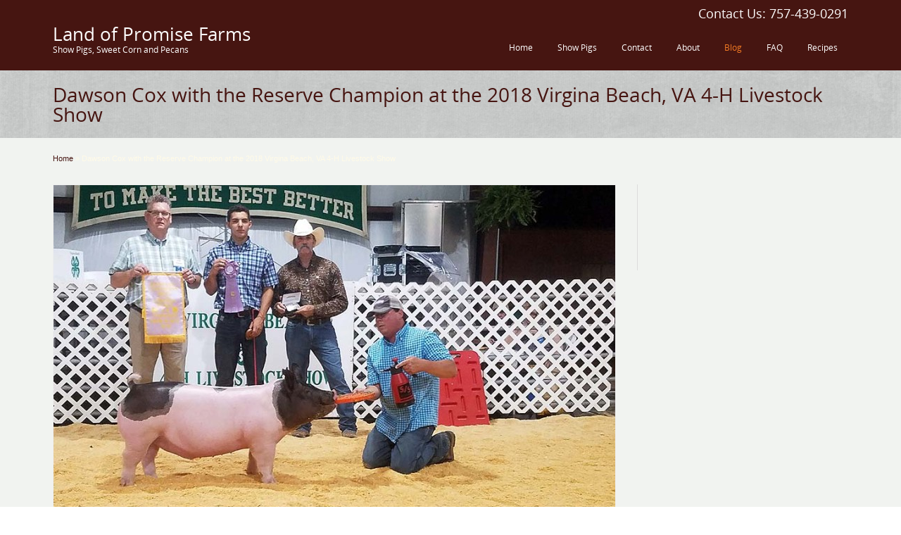

--- FILE ---
content_type: application/javascript
request_url: https://landofpromisefarms.com/wp-content/themes/designplus/js/custom.combine.js?ver=6.9
body_size: 16074
content:
/*! Design Plus
* https://kaptinlin.com/themes/designplus
* Copyright (c) 2015 DesignPlus Web Inc. */

//Force fullwidth
function ThemeForceFullWidth(a){("undefined"==typeof a||""==a||null==a)&&(a=".forcefull"),jQuery(a).each(function(){var a=jQuery(this);if(a.hasClass("forcefull")){var b=a.data("forceFull");"width"==b&&a.css("width",""),a.data("original_margin_left")?a.css("margin-left",a.data("original_margin_left")):a.data("original_margin_left",a.css("margin-left")),a.data("original_margin_right")?a.css("margin-right",a.data("original_margin_right")):a.data("original_margin_right",a.css("margin-right"));var c=a.offset().left,d=jQuery(window).width()-(c+a.outerWidth());if(a.css("margin-left","-"+c+"px").css("margin-right","-"+d+"px"),"width"==b){var e="calc( 100% + "+(c+d)+"px)";a.css("width",e)}a.trigger("change")}})}function ThemeMakeElementFitToContainer(){}!function(a){"use stict";a(document).ready(function(){var b=!1;a(window).on("scroll",function(){if(!b){var a=navigator.userAgent.indexOf("Firefox");a&&ThemeForceFullWidth(".forcefull"),b=!0}}),ThemeForceFullWidth(),a(window).on("resize",function(){ThemeForceFullWidth(),b=!1})}),a(window).on("load",function(){a("body").hasClass("header_overlap")&&"undefined"!=typeof a("rs-module-wrap")[0]&&(ThemeForceFullWidth("#topbarmenu.forcefull"),ThemeForceFullWidth("#navigation-wrapper.forcefull"))})}(jQuery);

//Match media
window.matchMedia||(window.matchMedia=function(){"use strict";var a=window.styleMedia||window.media;if(!a){var b=document.createElement("style"),c=document.getElementsByTagName("script")[0],d=null;b.type="text/css",b.id="matchmediajs-test",c.parentNode.insertBefore(b,c),d="getComputedStyle"in window&&window.getComputedStyle(b,null)||b.currentStyle,a={matchMedium:function(a){var c="@media "+a+"{ #matchmediajs-test { width: 1px; } }";return b.styleSheet?b.styleSheet.cssText=c:b.textContent=c,"1px"===d.width}}}return function(b){return{matches:a.matchMedium(b||"all"),media:b||"all"}}}()),

//Match media Add Listerners
function(){if(window.matchMedia&&window.matchMedia("all").addListener)return!1;var a=window.matchMedia,b=a("only all").matches,c=!1,d=0,e=[],f=function(){clearTimeout(d),d=setTimeout(function(){for(var b=0,c=e.length;c>b;b++){var d=e[b].mql,f=e[b].listeners||[],g=a(d.media).matches;if(g!==d.matches){d.matches=g;for(var h=0,i=f.length;i>h;h++)f[h].call(window,d)}}},30)};window.matchMedia=function(d){var g=a(d),h=[],i=0;return g.addListener=function(a){b&&(c||(c=!0,window.addEventListener("resize",f,!0)),0===i&&(i=e.push({mql:g,listeners:h})),h.push(a))},g.removeListener=function(a){for(var b=0,c=h.length;c>b;b++)h[b]===a&&h.splice(b,1)},g}}(),

//jquery-nav
!function(a,b){"use strict";var d="nav",e=b.nav=function(a,c){function h(){e.windowDimensions=g.getWindowDimensions(),i(),b(window).on("resize",g.resize)}function i(){f=!0;var a=g.$nav.find("> li");j(a,g.settings.root),j(a.find("li"),g.settings.child)}function j(a,c){g.hover(a,c.hoverIntent,c.delay,function(){var a=this,d=b(this).find("> ul");if(c.beforeHoverIn.call(a),d.length>0){var f=b(a).data("check");"undefined"===typeof f&&c.beforeFirstRender.call(a),("undefined"===typeof f||f!==e.windowDimensions)&&(c.position.call(a,d,g),b(a).data("check",e.windowDimensions)),"fade"===c.effect?d.hide().css("visibility","visible").fadeIn(c.inDuration,function(){c.afterHoverIn.call(a)}):d.hide().css("visibility","visible").slideDown(c.inDuration,function(){c.afterHoverIn.call(a)})}else c.afterHoverIn.call(a)},function(){var a=this,d=b(this).find("> ul");c.beforeHoverOut.call(a),d.length>0?"fade"===c.effect?d.fadeOut(c.outDuration,function(){d.css("visibility","hidden"),c.afterHoverOut.call(a)}):d.slideUp(c.outDuration,function(){d.css("visibility","hidden"),c.afterHoverOut.call(a)}):c.afterHoverOut.call(a)})}this.nav=a,this.$nav=b(a),this.settings=b.extend(!0,{},e.defaults,c);var f=!1,g=this;null==this.settings.rtl&&(this.settings.rtl=function(a){if("rtl"===(""+a.attr("dir")).toLowerCase())return!0;var c=!1;return a.parents("[dir]").each(function(){return/rtl/i.test(b(this).attr("dir"))?(c=!0,!1):void 0}),c}(this.$nav)),this.settings.rtl?(this.dirAttribute="right",this.$nav.addClass(d+"_rtl")):this.dirAttribute="left",b.extend(g,{getNav:function(){return this.$nav},getCurrent:function(){var a=this.$nav.find(this.settings.currentSelector);return 0===a.length&&(a=this.$nav.find("li:first")),a.find("> a")},getWindowDimensions:function(){return{w:b(window).width(),h:b(window).height()}},resize:function(){e.windowDimensions=g.getWindowDimensions()},isBuilted:function(){return f},hover:function(a,c,d,e,f){"undefined"!==typeof b.fn.hoverIntent?b(a).hoverIntent({sensitivity:30,interval:c,timeout:d,over:e,out:f}):(b(a).on("mouseenter",e),b(a).on("mouseleave",f))}}),h()};e.defaults={root:{effect:"slide",delay:100,hoverIntent:100,inDuration:200,outDuration:200,beforeHoverIn:function(){},afterHoverIn:function(){b(this).addClass("is-open")},beforeHoverOut:function(){},afterHoverOut:function(){b(this).removeClass("is-open")},beforeFirstRender:function(){},position:function(a,c){var d=this,f=b(this);a.css({left:"",right:""});var g={left:f.offset().left,top:f.offset().top},h={w:a.outerWidth(),h:a.outerHeight()};a.css(c.settings.rtl?g.left>h.w?{right:0}:g.left+d.offsetWidth<h.w?{right:-h.w+d.offsetWidth}:{right:"auto",left:0}:g.left+h.w<e.windowDimensions.w?{left:0}:g.left+d.offsetWidth<h.w?g.left<e.windowDimensions.w/2?{left:-g.left+c.$nav.offset().left}:{left:e.windowDimensions.w-g.left-h.w-c.$nav.offset().left}:{left:"auto",right:0})}},child:{effect:"fade",delay:150,hoverIntent:0,inDuration:200,outDuration:200,beforeHoverIn:function(){},afterHoverIn:function(){b(this).addClass("is-open")},beforeHoverOut:function(){},afterHoverOut:function(){b(this).removeClass("is-open")},beforeFirstRender:function(){},position:function(a,c){var d=this,f=b(d);a.css({left:"",right:""});var g={left:f.offset().left,top:f.offset().top},h={w:a.outerWidth(),h:a.outerHeight()};a.css(c.settings.rtl?d.offsetWidth<g.left?{right:d.offsetWidth}:{right:0-d.offsetWidth}:g.left+d.offsetWidth+h.w<e.windowDimensions.w?{left:d.offsetWidth}:{left:0-d.offsetWidth})}}},b.fn.nav=function(a){return this.each(function(){b.data(this,d)||b.data(this,d,new e(this,a))})}}(document,jQuery),

//NavtoSelect
!function(a,b,c){"use strict";var e=function(b,d){this.element=b,this.$element=c(b),this._isBuilded=!1,this.options=c.extend(e.defaults,d);var f=this;c.extend(f,{init:function(){var b=f.getItems();f.build(b),f.$select.on("change",f.options.onChange),f.$element.trigger("navToSelect::ready"),c(a).on("orientationchange",function(){f.$select.is(":hidden")&&f.$select.is(":focus")&&f.$select.trigger("blur")})},build:function(a){f.$select=c("<select />",{"class":f.options.namespace}).html(f.buildOptions(a,1)),null===f.options.prependTo?f.$element.after(f.$select):f.$select.prependTo(f.options.prependTo),f._isBuilded=!0},buildOption:function(a,b){var c=new Array(b).join(f.options.indentString);return 1!==b&&f.options.indentSpace&&(c+="&nbsp;"),'<option value="'+a.value+'"'+(a.linkable===!1?' data-linkable="false"':"")+(a.actived===!0?' selected="selected"':"")+">"+c+a.label+"</option>"},buildOptions:function(a,b){if(b>f.options.maxLevel)return"";var d="";return c.each(a,function(a,c){c.linkable===!1&&"undefined"!==typeof c.items&&1===b&&f.options.useOptgroup&&(d+='<optgroup label="'+c.label+'">',d+=f.buildOptions(c.items,b+1),d+="</optgroup>"),"undefined"!==typeof c.items?(d+=f.buildOption(c,b),d+=f.buildOptions(c.items,b+1)):d+=f.buildOption(c,b)}),d},getItems:function(){var a=[];return f.options.placeholder&&(a=a.concat({value:"#",label:f.options.placeholder,linkable:!1})),a=a.concat(f.options.getItemsFromList.call(f,f.$element,1))},getItemValue:function(a){return a.find(f.options.linkSelector).attr("href")},isLinkable:function(a){return"#"!==f.getItemValue(a)},isActived:function(a){return a.is("."+f.options.activeClass)},isBuilded:function(){return f._isBuilded}}),this.init()};e.defaults={maxLevel:4,prependTo:null,activeClass:"active",linkSelector:"a:first",indentString:"&ndash;",indentSpace:!0,placeholder:"Navigate to...",useOptgroup:!1,namespace:"navToSelect",itemFilter:function(){return!0},getItemLabel:function(a){return a.find(this.options.linkSelector).text()},getItemsFromList:function(a,b){var d=this,e=[];return a.children("li").each(function(){var a=c(this);if(d.options.itemFilter(a)){var f={value:d.getItemValue(a),label:d.options.getItemLabel.call(d,a),linkable:d.isLinkable(a),actived:d.isActived(a)};a.children("ul, ol").length&&(f.items=[],a.children("ul, ol").each(function(){f.items=f.items.concat(d.options.getItemsFromList.call(d,c(this),b+1))})),e.push(f)}}),e},onChange:function(){c(this).data("linkable")!==!1&&(b.location.href=this.value)}},e.prototype={constructor:e,getSelect:function(){return this.$select},destroy:function(){this.$select.remove(),this.$element.data("NavToSelect",null)}},c.fn.navToSelect=function(a){if("string"!==typeof a)return this.each(function(){var b=c.data(this,"navToSelect");b||(b=new e(this,a),c.data(this,"navToSelect",b))});var b=a,d=Array.prototype.slice.call(arguments,1);if(!/^(getSelect)$/.test(b))return this.each(function(){var a=c.data(this,"navToSelect");a&&"function"===typeof a[b]&&a[b].apply(a,d)});var f=this.first().data("navToSelect");return f&&"function"===typeof f[b]?f[b].apply(f,d):void 0}}(window,document,jQuery),

//enquire.js
function(a,b,c){var d=window.matchMedia;"undefined"!=typeof module&&module.exports?module.exports=c(d):"function"==typeof define&&define.amd?define(function(){return b[a]=c(d)}):b[a]=c(d)}("enquire",this,function(a){"use strict";function b(a,b){var c,d=0,e=a.length;for(d;e>d&&(c=b(a[d],d),c!==!1);d++);}function c(a){return"[object Array]"===Object.prototype.toString.apply(a)}function d(a){return"function"==typeof a}function e(a){this.options=a,!a.deferSetup&&this.setup()}function f(b,c){this.query=b,this.isUnconditional=c,this.handlers=[],this.mql=a(b);var d=this;this.listener=function(a){d.mql=a,d.assess()},this.mql.addListener(this.listener)}function g(){if(!a)throw new Error("matchMedia not present, legacy browsers require a polyfill");this.queries={},this.browserIsIncapable=!a("only all").matches}return e.prototype={setup:function(){this.options.setup&&this.options.setup(),this.initialised=!0},on:function(){!this.initialised&&this.setup(),this.options.match&&this.options.match()},off:function(){this.options.unmatch&&this.options.unmatch()},destroy:function(){this.options.destroy?this.options.destroy():this.off()},equals:function(a){return this.options===a||this.options.match===a}},f.prototype={addHandler:function(a){var b=new e(a);this.handlers.push(b),this.matches()&&b.on()},removeHandler:function(a){var c=this.handlers;b(c,function(b,d){return b.equals(a)?(b.destroy(),!c.splice(d,1)):void 0})},matches:function(){return this.mql.matches||this.isUnconditional},clear:function(){b(this.handlers,function(a){a.destroy()}),this.mql.removeListener(this.listener),this.handlers.length=0},assess:function(){var a=this.matches()?"on":"off";b(this.handlers,function(b){b[a]()})}},g.prototype={register:function(a,e,g){var h=this.queries,i=g&&this.browserIsIncapable;return h[a]||(h[a]=new f(a,i)),d(e)&&(e={match:e}),c(e)||(e=[e]),b(e,function(b){d(b)&&(b={match:b}),h[a].addHandler(b)}),this},unregister:function(a,b){var c=this.queries[a];return c&&(b?c.removeHandler(b):(c.clear(),delete this.queries[a])),this}},new g}),

//jquery.imagesloaded.js
!function(t,e){"object"==typeof module&&module.exports?module.exports=e():t.EvEmitter=e()}("undefined"!=typeof window?window:this,(function(){function t(){}let e=t.prototype;return e.on=function(t,e){if(!t||!e)return this;let i=this._events=this._events||{},s=i[t]=i[t]||[];return s.includes(e)||s.push(e),this},e.once=function(t,e){if(!t||!e)return this;this.on(t,e);let i=this._onceEvents=this._onceEvents||{};return(i[t]=i[t]||{})[e]=!0,this},e.off=function(t,e){let i=this._events&&this._events[t];if(!i||!i.length)return this;let s=i.indexOf(e);return-1!=s&&i.splice(s,1),this},e.emitEvent=function(t,e){let i=this._events&&this._events[t];if(!i||!i.length)return this;i=i.slice(0),e=e||[];let s=this._onceEvents&&this._onceEvents[t];for(let n of i){s&&s[n]&&(this.off(t,n),delete s[n]),n.apply(this,e)}return this},e.allOff=function(){return delete this._events,delete this._onceEvents,this},t})),

function(t,e){"object"==typeof module&&module.exports?module.exports=e(t,require("ev-emitter")):t.imagesLoaded=e(t,t.EvEmitter)}("undefined"!=typeof window?window:this,(function(t,e){let i=t.jQuery,s=t.console;function n(t,e,o){if(!(this instanceof n))return new n(t,e,o);let r=t;var h;("string"==typeof t&&(r=document.querySelectorAll(t)),r)?(this.elements=(h=r,Array.isArray(h)?h:"object"==typeof h&&"number"==typeof h.length?[...h]:[h]),this.options={},"function"==typeof e?o=e:Object.assign(this.options,e),o&&this.on("always",o),this.getImages(),i&&(this.jqDeferred=new i.Deferred),setTimeout(this.check.bind(this))):s.error(`Bad element for imagesLoaded ${r||t}`)}n.prototype=Object.create(e.prototype),n.prototype.getImages=function(){this.images=[],this.elements.forEach(this.addElementImages,this)};const o=[1,9,11];n.prototype.addElementImages=function(t){"IMG"===t.nodeName&&this.addImage(t),!0===this.options.background&&this.addElementBackgroundImages(t);let{nodeType:e}=t;if(!e||!o.includes(e))return;let i=t.querySelectorAll("img");for(let t of i)this.addImage(t);if("string"==typeof this.options.background){let e=t.querySelectorAll(this.options.background);for(let t of e)this.addElementBackgroundImages(t)}};const r=/url\((['"])?(.*?)\1\)/gi;function h(t){this.img=t}function d(t,e){this.url=t,this.element=e,this.img=new Image}return n.prototype.addElementBackgroundImages=function(t){let e=getComputedStyle(t);if(!e)return;let i=r.exec(e.backgroundImage);for(;null!==i;){let s=i&&i[2];s&&this.addBackground(s,t),i=r.exec(e.backgroundImage)}},n.prototype.addImage=function(t){let e=new h(t);this.images.push(e)},n.prototype.addBackground=function(t,e){let i=new d(t,e);this.images.push(i)},n.prototype.check=function(){if(this.progressedCount=0,this.hasAnyBroken=!1,!this.images.length)return void this.complete();let t=(t,e,i)=>{setTimeout((()=>{this.progress(t,e,i)}))};this.images.forEach((function(e){e.once("progress",t),e.check()}))},n.prototype.progress=function(t,e,i){this.progressedCount++,this.hasAnyBroken=this.hasAnyBroken||!t.isLoaded,this.emitEvent("progress",[this,t,e]),this.jqDeferred&&this.jqDeferred.notify&&this.jqDeferred.notify(this,t),this.progressedCount===this.images.length&&this.complete(),this.options.debug&&s&&s.log(`progress: ${i}`,t,e)},n.prototype.complete=function(){let t=this.hasAnyBroken?"fail":"done";if(this.isComplete=!0,this.emitEvent(t,[this]),this.emitEvent("always",[this]),this.jqDeferred){let t=this.hasAnyBroken?"reject":"resolve";this.jqDeferred[t](this)}},h.prototype=Object.create(e.prototype),h.prototype.check=function(){this.getIsImageComplete()?this.confirm(0!==this.img.naturalWidth,"naturalWidth"):(this.proxyImage=new Image,this.img.crossOrigin&&(this.proxyImage.crossOrigin=this.img.crossOrigin),this.proxyImage.addEventListener("load",this),this.proxyImage.addEventListener("error",this),this.img.addEventListener("load",this),this.img.addEventListener("error",this),this.proxyImage.src=this.img.currentSrc||this.img.src)},h.prototype.getIsImageComplete=function(){return this.img.complete&&this.img.naturalWidth},h.prototype.confirm=function(t,e){this.isLoaded=t;let{parentNode:i}=this.img,s="PICTURE"===i.nodeName?i:this.img;this.emitEvent("progress",[this,s,e])},h.prototype.handleEvent=function(t){let e="on"+t.type;this[e]&&this[e](t)},h.prototype.onload=function(){this.confirm(!0,"onload"),this.unbindEvents()},h.prototype.onerror=function(){this.confirm(!1,"onerror"),this.unbindEvents()},h.prototype.unbindEvents=function(){this.proxyImage.removeEventListener("load",this),this.proxyImage.removeEventListener("error",this),this.img.removeEventListener("load",this),this.img.removeEventListener("error",this)},d.prototype=Object.create(h.prototype),d.prototype.check=function(){this.img.addEventListener("load",this),this.img.addEventListener("error",this),this.img.src=this.url,this.getIsImageComplete()&&(this.confirm(0!==this.img.naturalWidth,"naturalWidth"),this.unbindEvents())},d.prototype.unbindEvents=function(){this.img.removeEventListener("load",this),this.img.removeEventListener("error",this)},d.prototype.confirm=function(t,e){this.isLoaded=t,this.emitEvent("progress",[this,this.element,e])},n.makeJQueryPlugin=function(e){(e=e||t.jQuery)&&(i=e,i.fn.imagesLoaded=function(t,e){return new n(this,t,e).jqDeferred.promise(i(this))})},n.makeJQueryPlugin(),n})),

//jquery-adapttext.js
!function(a,b,c){"use strict";var e=[],f=c(a).width(),g=c.AdaptText=function(a,b){this.element=a,this.$element=c(a),this.options=c.extend(!0,{},g.defaults,b,this.$element.data()),this.width=this.$element.width();var d=this;c.extend(d,{init:function(){d.resize(),d.options.scrollable&&d.scrollOnHover()},scrollOnHover:function(){d.$element.css({overflow:"hidden","text-overflow":"ellipsis","white-space":"nowrap"}),d.$element.hover(function(){var a=d.element.scrollWidth-d.$element.width();if(a>0){var b=Math.sqrt(a/d.width)*d.options.scrollSpeed;return d.$element.css("cursor","e-resize"),d.$element.stop().animate({"text-indent":-a},b,function(){return d.$element.css("cursor","text")})}},function(){return d.$element.stop().animate({"text-indent":0},d.options.scrollResetSpeed)})}}),this.init(),e.push(this)};g.defaults={compression:10,max:Number.POSITIVE_INFINITY,min:Number.NEGATIVE_INFINITY,scrollable:!1,scrollSpeed:1e3,scrollResetSpeed:300,onResizeEvent:!0},g.prototype={constructor:g,resize:function(){this.width=this.$element.width(),0!==this.width&&this.$element.css("font-size",Math.floor(Math.max(Math.min(this.width/this.options.compression,parseFloat(this.options.max)),parseFloat(this.options.min)))+"px")}},g.resize=function(b){(b||c(a).width()!==f)&&(f=c(a).width(),c.each(e,function(){this.options.onResizeEvent&&this.resize()}))},c.fn.adaptText=function(a){if("string"===typeof a){var b=a,d=Array.prototype.slice.call(arguments,1);return this.each(function(){var a=c.data(this,"adaptText");"function"===typeof a[b]&&a[b].apply(a,d)})}return this.each(function(){c.data(this,"adaptText")||c.data(this,"adaptText",new g(this,a))})};var h=function(a,b){var d,e,f,c=Date.now||function(){return(new Date).getTime()},g=null,h=0,i=function(){h=c(),g=null,f=a.apply(d,e),d=e=null};return function(){var j=c(),k=b-(j-h);return d=this,e=arguments,k<=0?(clearTimeout(g),g=null,h=j,f=a.apply(d,e),d=e=null):g||(g=setTimeout(i,k)),f}};a.addEventListener?a.addEventListener("resize",h(g.resize,200),!1):a.attachEvent&&a.attachEvent("onresize",h(g.resize,200))}(window,document,jQuery),

//jquery.countTo.js
function(a){function b(a,b){return a.toFixed(b.decimals)}a.fn.countTo=function(b){return b=b||{},a(this).each(function(){function c(){k+=g,j++,d(k),"function"==typeof e.onUpdate&&e.onUpdate.call(h,k),j>=f&&(i.removeData("countTo"),clearInterval(l.interval),k=e.to,"function"==typeof e.onComplete&&e.onComplete.call(h,k))}function d(a){var b=e.formatter.call(h,a,e);i.text(b)}var e=a.extend({},a.fn.countTo.defaults,{from:a(this).data("from"),to:a(this).data("to"),speed:a(this).data("speed"),refreshInterval:a(this).data("refresh-interval"),decimals:a(this).data("decimals")},b),f=Math.ceil(e.speed/e.refreshInterval),g=(e.to-e.from)/f,h=this,i=a(this),j=0,k=e.from,l=i.data("countTo")||{};i.data("countTo",l),l.interval&&clearInterval(l.interval),l.interval=setInterval(c,e.refreshInterval),d(k)})},a.fn.countTo.defaults={from:0,to:0,speed:1e3,refreshInterval:100,decimals:0,formatter:b,onUpdate:null,onComplete:null}}(jQuery),

//easypiechart 

!function(a,b){"object"===typeof exports?module.exports=b(require("jquery")):"function"===typeof define&&define.amd?define(["jquery"],b):b(a.jQuery)}(this,function(a){var b=function(a,b){var c,d=document.createElement("canvas");a.appendChild(d),"undefined"!==typeof G_vmlCanvasManager&&G_vmlCanvasManager.initElement(d);var e=d.getContext("2d");d.width=d.height=b.size;var f=1;window.devicePixelRatio>1&&(f=window.devicePixelRatio,d.style.width=d.style.height=[b.size,"px"].join(""),d.width=d.height=b.size*f,e.scale(f,f)),e.translate(b.size/2,b.size/2),e.rotate((-0.5+b.rotate/180)*Math.PI);var g=(b.size-b.lineWidth)/2;b.scaleColor&&b.scaleLength&&(g-=b.scaleLength+2),Date.now=Date.now||function(){return+new Date};var h=function(a,b,c){c=Math.min(Math.max(-1,c||0),1);var d=c<=0?!0:!1;e.beginPath(),e.arc(0,0,g,0,2*Math.PI*c,d),e.strokeStyle=a,e.lineWidth=b,e.stroke()},i=function(){var a,c;e.lineWidth=1,e.fillStyle=b.scaleColor,e.save();for(var d=24;d>0;--d)d%6===0?(c=b.scaleLength,a=0):(c=.6*b.scaleLength,a=b.scaleLength-c),e.fillRect(-b.size/2+a,0,c,1),e.rotate(Math.PI/12);e.restore()},j=function(){return window.requestAnimationFrame||window.webkitRequestAnimationFrame||window.mozRequestAnimationFrame||function(a){window.setTimeout(a,1e3/60)}}(),k=function(){b.scaleColor&&i(),b.trackColor&&h(b.trackColor,b.lineWidth,1)};this.getCanvas=function(){return d},this.getCtx=function(){return e},this.clear=function(){e.clearRect(b.size/-2,b.size/-2,b.size,b.size)},this.draw=function(a){b.scaleColor||b.trackColor?e.getImageData&&e.putImageData?c?e.putImageData(c,0,0):(k(),c=e.getImageData(0,0,b.size*f,b.size*f)):(this.clear(),k()):this.clear(),e.lineCap=b.lineCap;var d;d="function"===typeof b.barColor?b.barColor(a):b.barColor,h(d,b.lineWidth,a/100)}.bind(this),this.animate=function(a,c){var d=Date.now();b.onStart(a,c);var e=function(){var f=Math.min(Date.now()-d,b.animate.duration),g=b.easing(this,f,a,c-a,b.animate.duration);this.draw(g),b.onStep(a,c,g),f>=b.animate.duration?b.onStop(a,c):j(e)}.bind(this);j(e)}.bind(this)},c=function(a,c){var d={barColor:"#ef1e25",trackColor:"#f9f9f9",scaleColor:"#dfe0e0",scaleLength:5,lineCap:"round",lineWidth:3,size:110,rotate:0,animate:{duration:1e3,enabled:!0},easing:function(a,b,c,d,e){return b/=e/2,b<1?d/2*b*b+c:-d/2*(--b*(b-2)-1)+c},onStart:function(){},onStep:function(){},onStop:function(){}};if("undefined"!==typeof b)d.renderer=b;else{if("undefined"===typeof SVGRenderer)throw new Error("Please load either the SVG- or the CanvasRenderer");d.renderer=SVGRenderer}var e={},f=0,g=function(){this.el=a,this.options=e;for(var b in d)d.hasOwnProperty(b)&&(e[b]=c&&"undefined"!==typeof c[b]?c[b]:d[b],"function"===typeof e[b]&&(e[b]=e[b].bind(this)));e.easing="string"===typeof e.easing&&"undefined"!==typeof jQuery&&"function"===typeof jQuery.easing[e.easing]?jQuery.easing[e.easing]:d.easing,"number"===typeof e.animate&&(e.animate={duration:e.animate,enabled:!0}),"boolean"!==typeof e.animate||e.animate||(e.animate={duration:1e3,enabled:e.animate}),this.renderer=new e.renderer(a,e),this.renderer.draw(f),a.dataset&&a.dataset.percent?this.update(parseFloat(a.dataset.percent)):a.getAttribute&&a.getAttribute("data-percent")&&this.update(parseFloat(a.getAttribute("data-percent")))}.bind(this);this.update=function(a){return a=parseFloat(a),e.animate.enabled?this.renderer.animate(f,a):this.renderer.draw(a),f=a,this}.bind(this),this.disableAnimation=function(){return e.animate.enabled=!1,this},this.enableAnimation=function(){return e.animate.enabled=!0,this},g()};a.fn.easyPieChart=function(b){return this.each(function(){var d;a.data(this,"easyPieChart")||(d=a.extend({},b,a(this).data()),a.data(this,"easyPieChart",new c(this,d)))})}}),

//jquery.tools.tabs.min.js
!function(a){function e(c,d,e){var j,f=this,g=c.add(this),h=c.find(e.tabs),i=d.jquery?d:c.children(d);h.length||(h=c.children()),i.length||(i=c.parent().find(d)),i.length||(i=a(d)),a.extend(this,{click:function(d,i){var k=h.eq(d),l=!c.data("tabs");if("string"==typeof d&&d.replace("#","")&&(k=h.filter('[href*="'+d.replace("#","")+'"]'),d=Math.max(h.index(k),0)),e.rotate){var m=h.length-1;if(d<0)return f.click(m,i);if(d>m)return f.click(0,i)}if(!k.length){if(j>=0)return f;d=e.initialIndex,k=h.eq(d)}if(d===j)return f;if(i=i||a.Event(),i.type="onBeforeClick",g.trigger(i,[d]),!i.isDefaultPrevented()){var n=l?e.initialEffect&&e.effect||"default":e.effect;return b[n].call(f,d,function(){j=d,i.type="onClick",g.trigger(i,[d])}),h.removeClass(e.current),k.addClass(e.current),f}},getConf:function(){return e},getTabs:function(){return h},getPanes:function(){return i},getCurrentPane:function(){return i.eq(j)},getCurrentTab:function(){return h.eq(j)},getIndex:function(){return j},next:function(){return f.click(j+1)},prev:function(){return f.click(j-1)},destroy:function(){return h.off(e.event).removeClass(e.current),i.find('a[href^="#"]').off("click.T"),f}}),a.each("onBeforeClick,onClick".split(","),function(b,c){"function"===typeof e[c]&&a(f).on(c,e[c]),f[c]=function(b){return b&&a(f).on(c,b),f}}),e.history&&a.fn.history&&(a.tools.history.init(h),e.event="history"),h.each(function(b){a(this).on(e.event,function(a){return f.click(b,a),a.preventDefault()})}),i.find('a[href^="#"]').on("click.T",function(b){f.click(a(this).attr("href"),b)}),location.hash&&"a"==e.tabs&&c.find('[href="'+location.hash+'"]').length?f.click(location.hash):(0===e.initialIndex||e.initialIndex>0)&&f.click(e.initialIndex)}a.tools=a.tools||{version:"1.2.7"},a.tools.tabs={conf:{tabs:"a",current:"current",onBeforeClick:null,onClick:null,effect:"default",initialEffect:!1,initialIndex:0,event:"click",rotate:!1,slideUpSpeed:400,slideDownSpeed:400,history:!1},addEffect:function(a,c){b[a]=c}};var c,d,b={"default":function(a,b){this.getPanes().hide().eq(a).show(),b.call()},fade:function(a,b){var c=this.getConf(),d=c.fadeOutSpeed,e=this.getPanes();d?e.fadeOut(d):e.hide(),e.eq(a).fadeIn(c.fadeInSpeed,b)},slide:function(a,b){var c=this.getConf();this.getPanes().slideUp(c.slideUpSpeed),this.getPanes().eq(a).slideDown(c.slideDownSpeed,b)},ajax:function(a,b){this.getPanes().eq(0).load(this.getTabs().eq(a).attr("href"),b)}};a.tools.tabs.addEffect("horizontal",function(b,e){if(!c){var f=this.getPanes().eq(b),g=this.getCurrentPane();d||(d=this.getPanes().eq(0).width()),c=!0,f.show(),g.animate({width:0},{step:function(a){f.css("width",d-a)},complete:function(){a(this).hide(),e.call(),c=!1}}),g.length||(e.call(),c=!1)}}),a.fn.tabs=function(b,c){var d=this.data("tabs");return d&&(d.destroy(),this.removeData("tabs")),"function"===typeof c&&(c={onBeforeClick:c}),c=a.extend({},a.tools.tabs.conf,c),this.each(function(){d=new e(a(this),b,c),a(this).data("tabs",d)}),c.api?d:this}}(jQuery),

//jquery tools history js
function(a){function f(a){if(a){var b=c.contentWindow.document;b.open().close(),b.location.hash=a}}var b,c,d,e;a.tools=a.tools||{version:"1.2.7"},a.tools.history={init:function(g){e||(setInterval(function(){var c=location.hash;c!==b&&a(window).trigger("hash",c)},100),d=d?d.add(g):g,g.on("click",function(b){var d=a(this).attr("href");return c&&f(d),"#"!=d.slice(0,1)?(location.href="#"+d,b.preventDefault()):void 0}),e=!0)}},a(window).on("hash",function(c,e){e?d.filter(function(){var b=a(this).attr("href");return b==e||b==e.replace("#","")}).trigger("history",[e]):d.eq(0).trigger("history",[e]),b=e}),a.fn.history=function(b){return a.tools.history.init(this),this.on("history",b)}}(jQuery);

//scrollspy.js
!function(a){function h(b,d,e,f){var g=[];return a.each(c,function(a,c){var h=c.offset().top,i=c.offset().left,j=i+c.width(),k=h+c.height(),l=!(i>d||j<f||h>e||k<b);l&&g.push(c)}),g}function i(){++f;var c=b.scrollTop(),e=b.scrollLeft(),i=e+b.width(),j=c+b.height(),k=h(c+g.top,i+g.right,j+g.bottom,e+g.left);a.each(k,function(a,b){var c=b.data("scrollSpy:ticks");"number"!=typeof c&&b.triggerHandler("scrollSpy:enter"),b.data("scrollSpy:ticks",f)}),a.each(d,function(a,b){var c=b.data("scrollSpy:ticks");"number"==typeof c&&c!==f&&(b.triggerHandler("scrollSpy:exit"),b.data("scrollSpy:ticks",null))}),d=k}function j(){b.trigger("scrollSpy:winSize")}function l(a,b,c){var d,e,f,g=null,h=0;c||(c={});var i=function(){h=c.leading===!1?0:k(),g=null,f=a.apply(d,e),d=e=null};return function(){var j=k();h||c.leading!==!1||(h=j);var l=b-(j-h);return d=this,e=arguments,l<=0?(clearTimeout(g),g=null,h=j,f=a.apply(d,e),d=e=null):g||c.trailing===!1||(g=setTimeout(i,l)),f}}var b=a(window),c=[],d=[],e=!1,f=0,g={top:0,right:0,bottom:0,left:0},k=Date.now||function(){return(new Date).getTime()};a.scrollSpy=function(d,f){d=a(d),d.each(function(b,d){c.push(a(d))}),f=f||{throttle:100},g.top=f.offsetTop||0,g.right=f.offsetRight||0,g.bottom=f.offsetBottom||0,g.left=f.offsetLeft||0;var h=l(i,f.throttle||100),j=function(){a(document).ready(h)};return e||(b.on("scroll",j),b.on("resize",j),e=!0),setTimeout(j,0),d},a.winSizeSpy=function(c){return a.winSizeSpy=function(){return b},c=c||{throttle:100},b.on("resize",l(j,c.throttle||100))},a.fn.scrollSpy=function(b){return a.scrollSpy(a(this),b)}}(jQuery),

//theme custom.js
jQuery.noConflict(),document.documentElement.className=document.documentElement.className.replace(/(^|\s)no-js(\s|$)/,"$1js$2");

//Theme Enable Lightbox Function
var themeEnableLightbox=function(a,b){if(!jQuery("body").is(".no_fancybox")){var c={margin:jQuery("body").hasClass("admin-bar")?40:20,width:fancybox_options.width,height:fancybox_options.height,autoSize:fancybox_options.autoSize,autoWidth:fancybox_options.autoWidth,autoHeight:fancybox_options.autoHeight,fitToView:fancybox_options.fitToView,aspectRatio:fancybox_options.aspectRatio,arrows:fancybox_options.arrows,closeBtn:fancybox_options.closeBtn,closeClick:fancybox_options.closeClick,nextClick:fancybox_options.nextClick,autoPlay:fancybox_options.autoPlay,playSpeed:fancybox_options.playSpeed,preload:fancybox_options.preload,loop:fancybox_options.loop,isMobile:jQuery("body").is(".isMobile"),iframe:{preload:!1},beforeLoad:function(){if(this.element.is(".fancyaudio")){var c,d,a=this.element.data("loop"),b=this.element.data("autoplay"),e=this.element.data("source");c="false"!==a?' loop="true"':' loop="false"',d="false"!==b?" autoplay":"";var f=Math.round(1e4*Math.random()+1);this.content='<div class="audio_frame" style="width:380px;height:100%"><audio id="audio'+f+'" width="100%" height="100%" controls="controls"'+c+' type="audio/mp3" src="'+e+'"/></div>',this.wrapCSS=this.wrapCSS+" skin-audio",this.arrows=!1,this.width=380,this.height=30,this.minHeight=30,this.scrolling="no";var g;this.beforeShow=function(){void 0!==MediaElementPlayer&&(g=new MediaElementPlayer("#audio"+f),"false"!==b&&g.play())},this.helpers.media=!1,this.beforeChange=function(){g&&(g.pause(),g.remove())},this.beforeClose=function(){g&&(g.pause(),g.remove())}}else if(this.element.is(".fancyvideo")){var d,h,e=this.element.data("source"),b=this.element.data("autoplay");"false"!==b?(d=" autoplay",h="autoplay=true&amp;",this.helpers.media={}):(d="",h="",this.helpers.media={youtube:{params:{autoplay:0}},vimeo:{params:{autoplay:0}}}),this.width=parseInt(this.element.data("width"),10),this.height=parseInt(this.element.data("height"),10),this.isMobile&&this.width>jQuery("body").width()&&(this.height=parseInt((jQuery("body").width()-20)*this.height/this.width,10),this.width=jQuery("body").width()-20);var i=this.width,j=this.height,f=Math.round(1e4*Math.random()+1),k="";k=/chrom(e|ium)/.test(navigator.userAgent.toLowerCase())?' preload="none"':"",this.content='<div class="video_frame" style="width:'+this.width+'px"><video id="video'+f+'" width="'+this.width+'" height="'+this.height+'" autoplay="'+b+'" controls="controls"'+k+'><source type="video/mp4" src="'+e+'" /></video></div>',this.wrapCSS=this.wrapCSS+" skin-video",this.scrolling="no";var l;this.beforeShow=function(){return this.element.is(".fancymobile")||void 0===MediaElementPlayer?void jQuery("#video"+f).css("height",j):void(l=new MediaElementPlayer("#video"+f,{defaultVideoWidth:i,defaultVideoHeight:j,pluginWidth:i,pluginHeight:j,enableAutosize:!1}))},this.helpers.media=!1,this.beforeChange=function(){},this.beforeClose=function(){}}else this.closeBtn=fancybox_options.closeBtn,this.arrows=fancybox_options.arrows,this.width=fancybox_options.width,this.height=fancybox_options.height,this.minHeight=100,this.beforeShow=null,this.scrolling="auto",this.beforeChange=null,this.beforeClose=null,this.wrapCSS="theme"===fancybox_options.skin?"skin-theme":"skin-fancybx";this.element.data("width")&&(this.width=parseInt(this.element.data("width"),10)),this.element.data("height")&&(this.height=parseInt(this.element.data("height"),10)),void 0!==this.element.attr("data-autoSize")&&(this.autoSize="true"===this.element.attr("data-autoSize")?!0:!1),void 0!==this.element.attr("data-autowidth")&&(this.autoWidth="false"===this.element.attr("data-autowidth")?!1:!0),void 0!==this.element.attr("data-autoheight")&&(this.autoHeight="false"===this.element.attr("data-autoheight")?!1:!0),void 0!==this.element.attr("data-fittoview")&&(this.fitToView="false"===this.element.attr("data-fittoview")?!1:!0),void 0!==this.element.attr("data-aspectratio")&&(this.aspectRatio="false"===this.element.attr("data-aspectratio")?!1:!0),void 0!==this.element.attr("data-close")&&(this.closeBtn="true"===this.element.attr("data-close")?!0:!1),void 0!==this.element.attr("data-closeclick")&&(this.closeClick="true"===this.element.attr("data-closeclick")?!0:!1);var m=this.element.data("type");"iframe"===m&&(this.type=m),("inline"===m||"html"===m||"ajax"===m)&&(this.element.data("width")&&(this.autoWidth=!1),this.element.data("height")&&(this.autoHeight=!1))},helpers:{media:{},title:{type:fancybox_options.title_type}}};"theme"===fancybox_options.skin?(c.padding=0,c.wrapCSS="skin-theme"):c.wrapCSS="skin-fancybx",fancybox_options.thumbnail&&(c.helpers.thumbs={width:fancybox_options.thumbnail_width,height:fancybox_options.thumbnail_height,position:fancybox_options.thumbnail_position,source:function(a){var b;return a.element&&(b=a.element.data("thumb")?a.element.data("thumb"):jQuery(a.element).find("img").attr("src")),!b&&"image"===a.type&&a.href&&(b=a.href),b}}),jQuery(b).find(a).fancybx(c)}};

//theme image resizer
var themeUpdateImages=function(a){function d(a){return a.complete?"undefined"!=typeof a.naturalWidth&&0==a.naturalWidth?!1:!0:!1}responsve_image_resize!==!1&&(a.each(function(){function e(){var d=parseInt(a.width(),10),e=parseInt(a.height(),10),f=a.attr("data-sharpenmultiplier"),g=a.attr("data-minwidth"),h=a.attr("data-minheight"),i=a.attr("data-thumbnail-class"),j=a.attr("data-image-url");"undefined"!==typeof f?(d=parseInt(d*f,10),e=parseInt(e*f,10)):("undefined"!==typeof g&&d<g&&(d=g),"undefined"!==typeof h&&e<h&&(e=h)),"undefined"===typeof i&&(i=""),"undefined"===typeof j&&(j="");var k=a.data("images"),l=a.data("images_x2"),m=b+"_"+d+"."+e;if(k||(k=[],a.data("images",k)),l||(l=[],a.data("images_x2",l)),!(d<=0||e<=0))if(d===a[0].naturalWidth&&e===a[0].naturalHeight||responsive_image_upsize_only===!0&&images_have_resized_once===!0&&d<=a[0].naturalWidth&&parseInt(a[0].naturalWidth/a[0].naturalHeight*10)===parseInt(d/e*10)){if(k[m]=a.attr("src"),c){l[m]="";var n=a.attr("srcset");if("undefined"!==typeof n&&n!==!1)if(-1!=n.indexOf(" "+theme_retina_multiplier)){var o=n.substr(0,n.lastIndexOf(" "+theme_retina_multiplier));l[m]=o}else l[m]=a.attr("srcset")}}else if("undefined"!==typeof k[m]){if(a.attr("src",k[m]),c&&"undefined"!=typeof l&&"undefined"!==typeof l[m]&&""!=l[m]){var n=a.attr("srcset");"undefined"!==typeof n&&n!==!1&&-1!=n.indexOf("@"+theme_retina_multiplier)&&a.attr("srcset",l[m]+" "+theme_retina_multiplier)}}else jQuery.post(window.location.href,{imageAjax:!0,width:d,height:e,thumbnail_id:b,global_post_id:theme_global_post_id,has_theme_retina_image:c,image_class:i,image_url:j},function(b){var d=JSON.parse(b),e=d.image_src,f=d.image_src_x2,g=d.image_return_url_class,h=new Image;h.onload=function(){if(a.attr("src",e),g&&a.attr("data-image-url",g),k[m]=e,a.data("images",k),c)if(l[m]="",""!=f){var b=a.attr("srcset");"undefined"!==typeof b&&b!==!1&&-1!=b.indexOf("@"+theme_retina_multiplier)&&(a.attr("srcset",f+" "+theme_retina_multiplier),l[m]=f,a.data("images_x2",l))}else l[m]=""},h.src=e,h.srcset=f})}var a=jQuery(this),b=a.attr("data-thumbnail");"undefined"===typeof b&&(b=a.attr("data-image-url"));var c=a.attr("data-theme-retina-image");"undefined"===typeof c&&(c=!1),c="true"==c?!0:!1,b&&(d(a[0])?e():a.one("load",function(){e()}))}),images_have_resized_once=!0)};

jQuery(document).ready(function($){
    function splitTable(a){a.wrap("<div class='table-wrapper' />");var b=a.clone();b.find("td:not(:first-child), th:not(:first-child)").css("display","none"),b.removeClass("responsive"),a.closest(".table-wrapper").prepend(b),b.wrap("<div class='pinned' />"),a.wrap("<div class='scrollable' />"),setCellHeights(a,b)}

    function unsplitTable(a){a.closest(".table-wrapper").find(".pinned").remove(),a.unwrap(),a.unwrap()}

    function setCellHeights(a,b){var c=a.find("tr"),d=b.find("tr"),e=[];c.each(function(a){var b=$(this),c=b.find("th, td");c.each(function(){var b=$(this).outerHeight(!0);e[a]=e[a]||0,b>e[a]&&(e[a]=b)})}),d.each(function(a){$(this).height(e[a])})}

    function fillBrokenImage(a,b){var c=document.createElement("canvas");return c.width=a,c.height=b,c.toDataURL()}

    function preloader(a){a.each(function(){$(this).addClass("image-on-loading")}).imagesLoaded().progress(function(a,b){if(b.isLoaded){var c=$(b.img),f=c.closest(".image_frame"),b=c.closest("a");f.is(".effect-grayscale")?enable_image_grayscale_hover(b):(f.is(".effect-icon")||f.is(".effect-rotate")||f.is(".effect-tilt")||f.is(".effect-zoom")||f.is(".effect-morph"))&&enable_image_hover(b),c.css("visibility","visible"),c.removeClass("image-on-loading")}else{var c=$(b.img);c.addClass("image-is-broken"),c.attr("broken_src",c.attr("src"));var d=c.attr("width"),e=c.attr("height");c.attr("src",theme_url+"/includes/broken.php?width="+d+"&height="+e)}})}

    function updateVideos(){$(".video_frame").each(function(){var a=$(this).data("ratio");if(a){var b=$(this).width()/a;$(this).css("height",b)}})}

    function updateImages(){themeUpdateImages($("img.theme-gallery-image, .image_styled img, .product-thumbnail, .woocommerce-main-image img, .easy-image"))}

    function resize_theme_svg_images(a){function b(a){var b=a.parent().width();if("undefined"!==typeof b){var c=a.attr("data-aspect-ratio"),d=a.attr("width"),e=a.attr("height");if("undefined"===typeof c&&(isNaN(d)||isNaN(e)||(c=e/d)),!isNaN(c)&&!isNaN(b)){a.attr("height",parseInt(b*c*100,10)/100),a.attr("width",parseInt(b),10)}}}""==a&&(a="img.theme_image_type_svg"),$(a).each(function(){b($(this))})}

    // fix for svg portfolio images with ajax navigation
    // document.getElementsByClassName(".portfolios.sortable img.theme_image_type_svg")&&$(function(){function c(){a=setTimeout(function(){b=!1},2e3)}var a,b=!1;document.addEventListener("scroll",function(){b||(resize_theme_svg_images(),b=!0),clearTimeout(a),c()})})

    if($(window).on("resize theme_svg_resize",function(){resize_theme_svg_images("img.theme_image_type_svg")}).trigger("theme_svg_resize"),
    
    $(".form-submit #submit").attr('tabindex','6'),

    $(function(){$(".single-product.woocommerce .variations a.reset_variations").on("click",function(){$("img.attachment-shop_single.wp-post-image.on_the_fly_resize").each(function(){var a=$(this).attr("data-thumbnail-default");"undefined"!=typeof a&&($(this).attr("data-thumbnail",a),$(this).attr("data_woo_variable_image","woocommerce_variable_image_reset"),themeUpdateImages($(".woocommerce-main-image img.on_the_fly_resize")))})})}),

    $(".variations_form").on("woocommerce_variation_select_change",function(){$("img.attachment-shop_single.wp-post-image.on_the_fly_resize").each(function(){var a=$(this).attr("data-thumbnail-default");void 0!==a&&($(this).attr("data-thumbnail",a),$(this).attr("data_woo_variable_image","woocommerce_variable_image_reset"))})}),

    $(".single_variation_wrap").on("show_variation",function(a,b){var c;$(".woocommerce-product-gallery__wrapper .woocommerce-product-gallery__image").each(function(){c=$(this).attr("data-thumb")}),$("img.attachment-shop_single.wp-post-image.on_the_fly_resize").each(function(){var a=$(this).attr("alt"),b="variable_image_thumbnail_id=[";if(-1!=$(this).attr("alt").indexOf(b)){altHasIDEnd=a.indexOf("]");var e=a.slice(b.length,altHasIDEnd);$(this).attr("alt",a.substring(altHasIDEnd+1)),$(this).attr("data-thumbnail",e),void 0!==c&&$(this).attr("src",c),$(this).attr("data_woo_variable_image","woocommerce_variable_image_set["+e+"]"),themeUpdateImages($(".woocommerce-main-image img.on_the_fly_resize"))}})}),
    
    $("#navigation > ul").nav({child:{beforeFirstRender:function(){$(this).find(".cufon").length>0&&Cufon.replace($("> a",this))}},root:{afterHoverIn:function(){},afterHoverOut:function(){},beforeHoverIn:function(){$(this).addClass("hover"),$(this).find(".cufon").length>0&&Cufon.replace($("> a",this))},beforeHoverOut:function(){$(this).removeClass("hover"),$(this).find(".cufon").length>0&&Cufon.replace($("> a",this))}}}),
    
    $("body").is(".responsive")){$(".table_style table").addClass("responsive");var isMobile=$("body").is(".isMobile");$("#navigation > ul").navToSelect({namespace:"nav2select",activeClass:"current_page_item",indentString:nav2select_indentString,placeholder:nav2select_defaultText,indentSpace:!0,itemFilter:function(a){return!a.is(".not_show_in_mobile")},getItemLabel:function(a){var b=a.find(this.options.linkSelector).clone();return b.find(".menu-subtitle").remove(),b.text()}})}
    
    $("#sidebar_content .widget:last-child").css("margin-bottom","20px"),
    $(".home #sidebar_content .widget:last-child").css("margin-bottom","0px"),
    
    $(".top a").on('click',function(){return $("html, body").animate({scrollTop:0},"slow"),!1}),
    $("body").is(".scroll-to-top")&&($("body").append($("body").is(".scroll-to-top-square")?'<a href="#top" class="style-square" id="back-to-top">Back To Top</a>':'<a href="#top" id="back-to-top">Back To Top</a>'),$(function(){$(window).on("scroll",
    function(){$(this).scrollTop()>100?$("#back-to-top").fadeIn():$("#back-to-top").fadeOut()}),$("#back-to-top").on("click",function(){var a=$(window).scrollTop();return $("body,html").animate({scrollTop:0},500*Math.atan(a/3e3)),!1})})),
    
    $(".milestone_number").on("scrollSpy:enter",function(){var a=$(this).data("animations");void 0==a&&(a=1);var b=$(this).data("countAnimations");if(void 0==b?$(this).data("countAnimations",1):(b++,$(this).data("countAnimations",b)),!$(this).data("visibled")){b>=a&&0!=a&&$(this).data("visibled",1);var c=$(this).data("separator");$(this).countTo({refreshInterval:25,formatter:function(a,b){if(""==c)return a.toFixed(b.decimals);var d=a.toFixed(b.decimals).toString().split(".");return d[0]=d[0].replace(/\B(?=(\d{3})+(?!\d))/g,c),d.join(".")}})}}).scrollSpy(),
    
    $(".pie_progress_wrap").on("scrollSpy:enter",function(){if(!$(this).data("visibled")){$(this).data("visibled",1);var a=$(this),b=150,c=7,d=pie_progress_track_color,e=pie_progress_bar_color;a.is(".pie_progress_small")?(b=120,c=6):a.is(".pie_progress_large")&&(b=180,c=8),a.data("trackcolor")&&(d=a.data("trackcolor")),a.data("barcolor")&&(e=a.data("barcolor")),a.find(".pie_progress").easyPieChart({size:b,scaleLength:0,trackColor:d,barColor:e,lineCap:"square",lineWidth:c})}}).scrollSpy(),
    
    $(".progress").on("scrollSpy:enter",function(){var a=$(this).data("animations");void 0==a&&(a=1);var b=$(this).data("countAnimations");if(void 0==b?$(this).data("countAnimations",1):(b++,$(this).data("countAnimations",b)),!$(this).data("visibled")){b>=a&&0!=a&&$(this).data("visibled",1);var c=$(this).data("meter");$(this).find(".progress-meter").css("width",""),$(this).find(".progress-meter").animate({width:c+"%"},1500)}}).scrollSpy(),
    
    $(".icon_email").each(function(){void 0!==$(this).attr("href")&&$(this).attr("href",$(this).attr("href").replace("*","@")),$(this).html($(this).html().replace("*","@"))}),
    
    $(".tabs_container").each(function(){var a=$(this).attr("data-history");a=void 0!==a&&"true"===a;var b=$(this).attr("data-initialIndex");(void 0===b||a)&&(b=0);var c=$("ul.tabs li, ul.theme_tabs li",this).length;b==-1&&(b=0),b>c-1&&(b=c-1),$("ul.tabs, ul.theme_tabs",this).tabs("div.panes > div, div.theme_panes > div",{tabs:"a",effect:"fade",fadeOutSpeed:-400,history:a,initialIndex:b})}).addClass("tabs_inited"),
    
    $(".vertical_tabs_container").each(function(){var a=$(this).attr("data-history");a=void 0!==a&&"true"===a;var b=$(this).attr("data-initialIndex");(void 0===b||a)&&(b=0);var c=$("ul.vertical_tabs li, ul.theme_vertical_tabs li",this).length;b==-1&&(b=0),b>c-1&&(b=c-1),$("ul.vertical_tabs, ul.theme_vertical_tabs",this).tabs("div.panes > div, div.theme_panes > div",{tabs:"a",effect:"fade",fadeOutSpeed:-400,history:a,initialIndex:b}),$("div.panes, div.theme_panes",this).css("min-height",$("ul.vertical_tabs, ul.theme_vertical_tabs",this).height())}).addClass("tabs_inited"),
    
    $(".mini_tabs_container").each(function(){var a=$(this).attr("data-history");a=void 0!==a&&"true"===a;var b=$(this).attr("data-initialIndex");(void 0===b||a)&&(b=0);var c=$("ul.mini_tabs li, ul.theme_mini_tabs li",this).length;b==-1&&(b=0),b>c-1&&(b=c-1),$("ul.mini_tabs, ul.theme_mini_tabs",this).tabs("div.panes > div, div.theme_panes > div",{tabs:"a",effect:"fade",fadeOutSpeed:-400,history:a,initialIndex:b})}).addClass("tabs_inited"),
    
    void 0!==$.tools&&void 0!==$.tools.tabs&&$.tools.tabs.addEffect("slide",function(a,b){this.getPanes().slideUp(),this.getPanes().eq(a).slideDown(function(){b.call()})}),
    
    $(".accordion, .theme_accordion").each(function(){var a=$(this).attr("data-initialIndex");void 0===a&&(a=0),$(this).tabs("div.pane, div.theme_pane",{tabs:".tab, .theme_tab",effect:"slide",initialIndex:a})}),
    
    $(".toggle_title").on("click",function(){var a=$(this).parent(".toggle");a.is(".toggle_active")?(a.removeClass("toggle_active"),$(this).siblings(".toggle_content").slideUp("fast"),$(this).trigger("toggle::close")):(a.addClass("toggle_active"),$(this).siblings(".toggle_content").slideDown("fast"),$(this).trigger("toggle::open"))}),
    
    $(".responsive_text").each(function(){var a=$(this).parents(".tabs_container,.mini_tabs_container,.accordion, .theme_accordion"),b=$(this).parents(".toggle"),c=this;0!=a.length?a.each(function(){var b=null;b=$(this).is(".accordion, .theme_accordion")?$(this).data("tabs"):$(this).find(".tabs, .theme_tabs, .mini_tabs, .theme_mini_tabs").data("tabs"),a.find(".current").on("change",function(){$.data(c,"adaptText")?$(c).adaptText("resize",!0):$(c).adaptText()}).trigger("change"),b.onClick(function(a){$.data(c,"adaptText")?$(c).adaptText("resize",!0):$(c).adaptText()})}):0!=b.length?b.find(".toggle_title").on("toggle::open",function(){$.data(c,"adaptText")?$(c).adaptText("resize",!0):$(c).adaptText()}):$(this).adaptText()}),
    
    $(".button, .theme_button").on("mouseenter",function(){var a=$(this).attr("data-hoverBg"),b=$(this).attr("data-hoverColor"),c=$(this).attr("data-hoverIcon");void 0!==a&&$(this).css("background-color",a),void 0!==b&&$("span",this).css("color",b),void 0!==c&&$("i",this).css("color",c)}).on("mouseleave",function(){var a=$(this).attr("data-hoverBg"),b=$(this).attr("data-hoverColor"),c=$(this).attr("data-hoverIcon"),d=$(this).attr("data-bg"),e=$(this).attr("data-color"),f=$(this).attr("data-icon");void 0!==a&&(void 0!==d?$(this).css("background-color",d):$(this).css("background-color","")),void 0!==b&&(void 0!==e?$("span",this).css("color",e):$("span",this).css("color","")),void 0!==c&&(void 0!==f?$("i",this).css("color",f):$("i",this).css("color",""))}),
    
    $(".testimonials").each(function(){function update(a){$content.hide().html(a.content).fadeIn(),$name.hide().html(a.author).fadeIn(),a.meta?a.link?$meta.hide().html('<a href="'+a.link+'" target="_blank" rel="nofollow">'+a.meta+"</a>").fadeIn():$meta.hide().html(a.meta).fadeIn():$meta.hide().html("").fadeIn(),$avatar.attr("src",a.avatar),autoplay===!0&&(clearTimeout(autoplay_timeout),autoplay_timeout=setTimeout(function(){next()},duration))}function previous(){0==current?current=items.length-1:current-=1,update(items[current])}function next(){var a=$("#"+$id+".testimonials .testimonial:hover").length>0;a?autoplay===!0&&(clearTimeout(autoplay_timeout),autoplay_timeout=setTimeout(function(){next()},duration)):(current==items.length-1?current=0:current+=1,update(items[current]))}var autoplay=$(this).data("autoplay"),duration=$(this).data("duration");eval("var items = testimonials_"+$(this).data("items"));var current=0,$content=$(this).find(".testimonial_content > div"),$name=$(this).find(".testimonial_name"),$meta=$(this).find(".testimonial_meta"),$avatar=$(this).find(".testimonial_avatar"),autoplay_timeout,$id=$(this).attr("id");autoplay===!0&&(autoplay_timeout=setTimeout(function(){next()},duration)),$(this).find(".testimonial_previous").on("click",function(){return previous(),!1}),$(this).find(".testimonial_next").on("click",function(){return next(),!1})});
    
    // Enable Lightbox Functionality
    $(".wp_lightbox").each(function(){var a=$(this),b=" alignnone";a.addClass("theme_lightbox_image image_icon_zoom"),a.children("img").hasClass("alignright")&&(b=" alignright",a.children("img").removeClass("alignright")),a.children("img").hasClass("alignleft")&&(b=" alignleft",a.children("img").removeClass("alignleft")),a.children("img").hasClass("alignnone")&&(b=" alignnone",a.children("img").removeClass("alignnone")),a.children("img").hasClass("aligncenter")&&(b=" aligncenter",a.children("img").removeClass("aligncenter")),a.wrap('<div class="theme_lightbox_image_wrapper'+b+'"></div>'),a.attr("title")||a.attr("title",a.children("img").attr("alt"))}),
    themeEnableLightbox(".lightbox, .wp_lightbox",document),
    themeEnableLightbox(".fancybx, .colorbox",document),
    themeEnableLightbox("a[rel^='productLightbox']",document),
    themeEnableLightbox(".woocommerce a.zoom",document),
    themeEnableLightbox(".woocommerce a.show_review_form",document);
    
    var enable_image_grayscale_hover=function(){},
    enable_image_hover=function(a){a.is(".image_icon_zoom,.image_icon_play,.image_icon_doc,.image_icon_link")&&(a.on("mouseenter",".image_overlay",function(){$(this).animate({opacity:"1"},"fast")}).on("mouseleave",".image_overlay",function(){$(this).animate({opacity:"0"},"fast")}),0==a.find(".image_overlay").length&&a.children("img").after($('<span class="image_overlay"></span>').css({opacity:"0",visibility:"visible"})))};
    
    $(".image_no_link").on('click',function(){return!1}),
    
    $(".portfolios").each(function(){var $section=$(this),$pagenavi=$(".wp-pagenavi",this),_ajax=!1;if(void 0!==$section.attr("data-options"))eval("var _options = "+$section.attr("data-options")),_ajax=!0;else var _options={};var _cufon=!1;if($section.find(".portfolio_title .cufon").length>0&&(_cufon=!0),$section.is(".sortable")){var _preferences={duration:1e3,adjustHeight:"auto",adjustWidth:!1,easing:"easeInOutQuad",attribute:function(a){return $(a).attr("data-id")},enhancement:function(){"undefined"!==typeof Cufon&&_cufon===!0&&Cufon.replace(".portfolio_title")}},$list=$("ul.portfolio_container",this),$clone=$list.clone();$clone.find(".image_frame img").css("visibility","visible"),"undefined"!==typeof Cufon&&_cufon===!0&&$clone.find(".portfolio_title").each(function(){$("a",this).length>0?$("a",this).html(this.textContent):$(this).html(this.textContent)});var callback=function(){themeEnableLightbox(".lightbox",$list),$list.find(".image_frame").css("background-image","none"),$list.find(".image_frame").each(function(){$(this).is(".effect-grayscale")?0===$(this).find(".grayscale-wrapper").length&&0===$(this).find(".image-on-loading").length&&enable_image_grayscale_hover($("a",this)):$(this).is(".effect-icon")&&enable_image_hover($("a",this))});var a=setTimeout(function(){resize_theme_svg_images(".portfolio_wrap img.theme_image_type_svg"),clearTimeout(a)},100)},ajax_callback=function(a){var b=$(a);b.find(".image_frame img").css("visibility","visible");var c=b.find(".wp-pagenavi");$list.quicksand(b.find(".portfolio_item"),_preferences,callback),themeUpdateImages($list.find(".image_frame img")),c.length>0?($pagenavi=$section.find(".wp-pagenavi"),$pagenavi.length>0?$pagenavi.html(c.html()):c.appendTo($section)):$section.find(".wp-pagenavi").remove(),resize_theme_svg_images(".portfolio_wrap img.theme_image_type_svg")};_ajax&&$(this).on("click",".wp-pagenavi a",function(a){var b="all";$section.find(".sort_by_cat a.current").length>0&&(b=$section.find(".sort_by_cat a.current").attr("data-value")),$.post(window.location.href,{portfolioAjax:!0,portfolioOptions:_options,category:b,portfolioPage:$(this).attr("data-page"),cache:!0},ajax_callback),a.preventDefault()}),$(".sort_by_cat a",this).on("click",function(a){if($(this).siblings(".current").removeClass("current"),$(this).addClass("current"),_ajax){var b=$(this).attr("data-value");$.post(window.location.href,{portfolioAjax:!0,portfolioOptions:_options,category:b,cache:!0},ajax_callback)}else{var c;c="all"===$(this).attr("data-value")?$clone.find(".portfolio_item").clone():$clone.find(".portfolio_item[data-cat*="+$(this).attr("data-value")+"]").clone(),$list.quicksand(c,_preferences,callback)}a.preventDefault()})}else _ajax&&$(this).on("click",".wp-pagenavi a",function(a){$.post(window.location.href,{portfolioAjax:!0,portfolioOptions:_options,portfolioPage:$(this).attr("data-page"),cache:!0},function(a){$section.html(a),themeEnableLightbox(".lightbox",$section),"undefined"!==typeof Cufon&&_cufon===!0&&Cufon.replace(".portfolio_title"),preloader($section.find(".portfolio_image .image_frame img")),resize_theme_svg_images(".portfolio_wrap img.theme_image_type_svg")}),a.preventDefault()})}),
    
    preloader($(".portfolios").find(".portfolio_image .image_frame img")),
    preloader($("body").find(".image_styled:not(.portfolio_image) .image_frame img")),

    $(".gallery .gallery-image,.woo-image-overlay .image-overlay,.easy_image img,.theme_lightbox_image img").imagesLoaded(function(a){$.each(a.images,function(a,b){var c=100;"undefined"!==typeof gallery_loading_speed&&(c=gallery_loading_speed);var d=$(b.img);d.is(".gallery-image")||(c=0),setTimeout(function(){d.css("visibility","visible").animate({opacity:1},500,function(){$(this).parent().is(".effect-grayscale")?enable_image_grayscale_hover($(this).parent()):enable_image_hover($(this).parent())})},c*(a+1))})}),
    
    $(".contact_info_wrap .icon_email").each(function(){$(this).attr("href",$(this).attr("href").replace("*","@")),$(this).html($(this).html().replace("*","@"))}),
    
    void 0!==$.tools.validator&&($.tools.validator.addEffect("contact_form",function(a){$.each(a,function(a,b){var c=b.input;c.addClass("invalid")})},function(a){a.removeClass("invalid")}),$(".widget_contact_form .contact_form").validator({effect:"contact_form"}).on("submit",function(a){var b=$(this);a.isDefaultPrevented()||($.post(this.action,{theme_contact_form_submit:1,to:$('input[name="contact_to"]').val().replace("*","@"),name:$('input[name="contact_name"]').val(),email:$('input[name="contact_email"]').val(),content:$('textarea[name="contact_content"]').val(),consent:$('input[name="contact_consent"]').is(":checked")},function(){b.fadeOut("fast",function(){$(this).siblings("p").show()}).delay(3e3).fadeIn("fast",function(){$(this).find('input[name="contact_name"]').val(""),$(this).find('input[name="contact_email"]').val(""),$(this).find('textarea[name="contact_content"]').val(""),$(this).find('input[name="contact_consent"]').prop("checked",""),$(this).siblings("p").hide()})}),a.preventDefault())}),$(".contact_form_wrap .contact_form").validator({effect:"contact_form"}).on("submit",function(a){var b=$(this);if(!a.isDefaultPrevented()){var c=b.find('input[name="contact_widget_id"]').val();$.post(this.action,{theme_contact_form_submit:1,to:$('input[name="contact_'+c+'_to"]').val().replace("*","@"),name:$('input[name="contact_'+c+'_name"]').val(),email:$('input[name="contact_'+c+'_email"]').val(),content:$('textarea[name="contact_'+c+'_content"]').val(),consent:$('input[name="contact_'+c+'_consent"]').is(":checked")},function(){b.fadeOut("fast",function(){$(this).siblings(".success").show()}).delay(3e3).fadeIn("fast",function(){$(this).find('input[name="contact_'+c+'_name"]').val(""),$(this).find('input[name="contact_'+c+'_email"]').val(""),$(this).find('textarea[name="contact_'+c+'_content"]').val(""),$(this).find('input[name="contact_'+c+'_consent"]').prop("checked",""),$(this).siblings(".success").hide()})}),a.preventDefault()}})),
    
    $("body").is(".responsive")&&enquire.register("screen and (min-width: 1600px)",{match:function(){updateImages(),updateVideos()}}).register("screen and (min-width: 1400px) and (max-width: 1599px)",{match:function(){updateImages(),updateVideos()}}).register("screen and (min-width: 1200px) and (max-width: 1399px)",{match:function(){updateImages(),updateVideos()}}).register("screen and (min-width: 980px) and (max-width: 1199px)",{match:function(){updateImages(),updateVideos()}}).register("screen and (min-width: 768px) and (max-width: 979px)",{match:function(){updateImages(),updateVideos()}}).register("screen and (min-width: 568px) and (max-width: 767px)",{match:function(){updateImages(),updateVideos()}}).register("screen and (min-width: 480px) and (max-width: 567px)",{match:function(){updateImages(),updateVideos()}}).register("screen and (max-width: 479px)",{match:function(){updateImages(),updateVideos()}}).register("screen and (max-width: 767px)",{match:function(){$("table.responsive").each(function(a,b){splitTable($(b))})},unmatch:function(){$("table.responsive").each(function(a,b){unsplitTable($(b))})}});
});

//Keep Height
!function(a){"use strict";a.fn.equalHeight=function(){var b=[];return a.each(this,function(c,d){var f,e=a(d),g="border-box"===e.css("box-sizing")||"border-box"===e.css("-moz-box-sizing");f=g?e.innerHeight():e.height(),b.push(f)}),this.css("height",Math.max.apply(window,b)+"px"),this},a.fn.equalHeightGrid=function(b){var c=this.filter(":visible");c.css("height","auto");for(var d=0;d<c.length;d++)if(d%b===0){for(var e=a(c[d]),f=1;f<b;f++)e=e.add(c[d+f]);e.equalHeight()}return this},a.fn.detectGridColumns=function(){var b=0,c=0,d=this.filter(":visible");return d.each(function(d,e){var f=a(e).offset().top;return 0!==b&&f!==b?!1:(c++,void(b=f))}),c};var b=0;a.fn.responsiveEqualHeightGrid=function(){function e(){var a=c.detectGridColumns();c.equalHeightGrid(a)}var c=this,d=".grids_"+b;return c.data("grids-event-namespace",d),a(window).on("resize"+d+" load"+d,e),e(),b++,this},a.fn.responsiveEqualHeightGridDestroy=function(){var b=this;return b.css("height","auto"),a(window).off(b.data("grids-event-namespace")),this}}(window.jQuery);